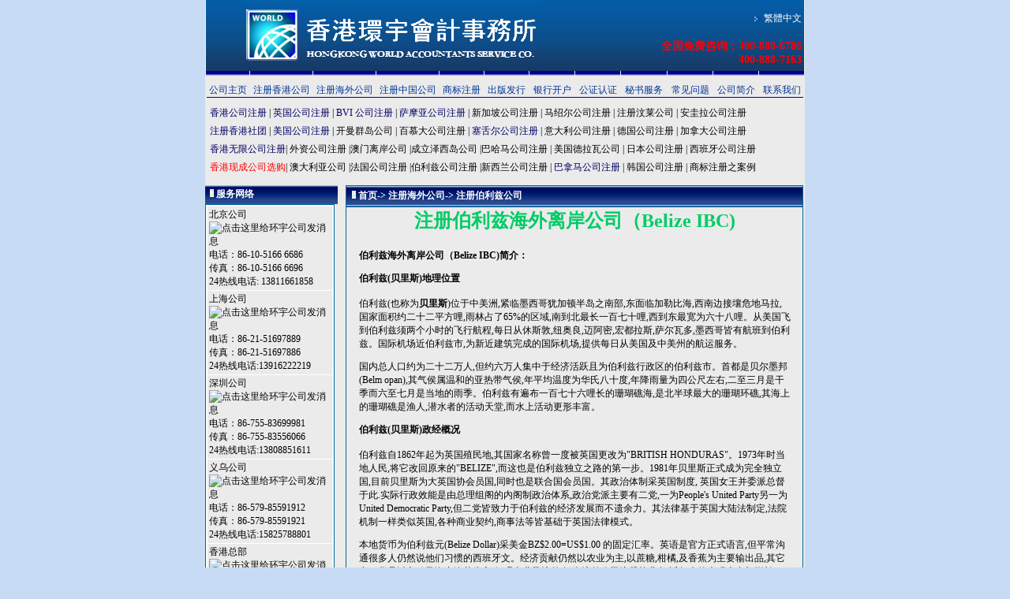

--- FILE ---
content_type: text/html
request_url: http://51zc.hk/reg_belize_company.html
body_size: 10579
content:
<html>
<head>
<meta http-equiv="Content-Type" content="text/html; charset=gb2312" >
<title>注册伯利兹公司,注册离岸公司,注册伯利兹(贝里斯)离岸公司的有关问题</title>
<meta name="Keywords" content="注册伯利兹公司,注册离岸公司,伯利兹(贝里斯),深圳注册香港公司,注册香港公司,香港公司注册,香港注册公司,国内和海外公司注册">
<meta name="Description" content="香港环宇纳公司提供注册伯利兹公司,注册离岸公司,伯利兹(贝里斯),深圳注册香港公司,注册香港公司,香港公司注册,香港注册公司,国内和海外公司注册,真诚服务到永远.">
<link href="inc/style.css" rel="stylesheet" type="text/css" >
<STYLE type=text/css>
TD {
FONT-SIZE: 12px
}
SELECT {
	FONT-SIZE: 12px
}
INPUT {
	FONT-SIZE: 12px
}
A {
	TEXT-DECORATION: none
}
A:hover {
	COLOR: #c90000; TEXT-DECORATION: underline
}
body {
	background-image:   url(images/banck.jpg);
}
.STYLE1 {color: #FFFFFF}
.STYLE2 {color: #0000FF}
body,td,th {
	font-family: 宋体;
}
.style10 {color: #FFFFFF; font-weight: bold; }
.style11 {color: #00CC66}
.style13 {color: #006699}
</STYLE>
<META content="MSHTML 6.00.2900.3020" name=GENERATOR >
</head>
<body  text=#000000 link="#000000" vlink="#000000" leftMargin="0"  topMargin="0" style="BACKGROUND: url(http://img.china.alibaba.com/news/upload/litanyi/export/cbg_1220408585847.jpg) #c7dbf4 fixed repeat-x 50% top">
<TABLE width=750 border=0 align=center cellPadding=0 cellSpacing=0 bgcolor="#ebebeb">
  <TBODY>
    <TR vAlign=top> 
      <TD valign="top"><table width="758" height="96" border="0" align="center" cellpadding="0" cellspacing="0">
            <tbody>
               <tr> <td width="425" height="68" align="right" background="images/logo23.jpg" ><div align="right"><a href="http://www.51zc.hk"><img src="images/logo22.jpg" alt="义乌注册香港公司，香港公司注册，注册香港公司" border="0"></a></div></td>
                <td width="333" height="68" align="right" valign="top" background="images/logo23.jpg"><br><div align="right"><img src="images/dot_03a.gif" width="9" height="6"> <a href="#" class="sideA" id="StranLink"><span class="STYLE1">繁体中文</span><font color="#FF3333">&nbsp;</font></a>
                <script src="Std_StranJF.js" type="text/javascript"></script></div><br><table width="99%" height="35">
                  <tr>
                    <td valign="bottom" align="right"><span style="color:#FF0000; font-size:14px"><strong>全国免费咨询：400-880-6786<br>
&nbsp;&nbsp;&nbsp;&nbsp;&nbsp;&nbsp;&nbsp;&nbsp;&nbsp;&nbsp;&nbsp;&nbsp;&nbsp;400-888-7163</strong></span></td>
                </tr></table></td>
              </tr>
              <tr>
                <td colspan="2"  ><table width='758' border='0' align='center' cellpadding='0' cellspacing='0'>
                  <tr>
                    <td width='70' height="16" background='images/bg1.gif'></td>
                    <td width='1' height="16"><img src='images/bg2.gif' width='1' height='16' ></td>
                    <td width='100' height="16" background='images/bg1.gif'></td>
                    <td width='1' height="16"><img src='images/bg2.gif' width='1' height='16' ></td>
                    <td width='100' height="16" background='images/bg1.gif'></td>
                    <td width='1' height="16"><img src='images/bg2.gif' width='1' height='16' ></td>
                    <td width='100' height="16" background='images/bg1.gif'></td>
                    <td width='1' height="16"><img src='images/bg2.gif' width='1' height='16' ></td>
                    <td width='70' height="16" background='images/bg1.gif'></td>
                    <td width='1' height="16"><img src='images/bg2.gif' width='1' height='16' ></td>
                    <td width='70' height="16" background='images/bg1.gif'></td>
                    <td width='1' height="16"><img src='images/bg2.gif' width='1' height='16' ></td>
                    <td width='70' height="16" background='images/bg1.gif'></td>
                    <td width='1' height="16"><img src='images/bg2.gif' width='1' height='16' ></td>
                    <td width='70' height="16" background='images/bg1.gif'></td>
                    <td width='1' height="16"><img src='images/bg2.gif' width='1' height='16' ></td>
                    <td width='72' height="16" background='images/bg1.gif'></td>
                    <td width='1' height="16"><img src='images/bg2.gif' width='1' height='16' ></td>
                    <td width='70' height="16" background='images/bg1.gif'></td>
					<td width='1' height="16"><img src='images/bg2.gif' width='1' height='16' ></td>
                    <td width='70' height="16" background='images/bg1.gif'></td>
					<td width='1' height="16"><img src='images/bg2.gif' width='1' height='16' ></td>
                    <td width='70' height="16" background='images/bg1.gif'></td>
                  </tr>
                  <tr>
                    <td height='12'><div align='center'><a href="index.html"><font color="#003399">公司主页</font></a></div></td>
                    <td></td>
                    <td><div align='center'><a href="regcompany/"><font color="#003399">注册香港公司</font></a></div></td>
                    <td></td>
					<td><div align='center'><a href="regcompany/indexhw.html"><font color="#003399">注册海外公司</font></a></div></td>
                    <td></td>
					<td><div align='center'><a href="regcompany/indexch.html"><font color="#003399">注册中国公司</font></a></div></td>
                    <td></td>
                    <td><div align='center'><a href="zhucebrand/"><font color="#003399">商标注册</font></a></div></td>
                    <td></td>
					<td><div align='center'><a href="issn/"><font color="#003399">出版发行</font></a></div></td>
                    <td></td>
					<td><div align='center'><a href="hkbank/"><font color="#003399">银行开户</font></a></div></td>
                    <td></td>
                    <td><div align='center'><a href="gongzhen/"><font color="#003399">公证认证</font></a></div></td>
                    <td></td>
                    <td><div align='center'><a href="secretarialser.html"><font color="#003399">秘书服务</font></a></div></td>
                    <td></td>
					 <td><div align='center'><a href="question/"><font color="#003399">常见问题</font></a></div></td>
                    <td></td>
                    <td><div align='center'><a href="aboutus.html"><font color="#003399">公司简介</font></a></div></td>
                    <td></td>
                    <td><div align='center'><a href="lxwm.html"><font color="#003399">联系我们</font></a></div></td>
                  </tr>
                </table></td>
              </tr>
            </tbody>
          </table>
          <table width='756' border='0' align='center' cellpadding='0' cellspacing='0'>
            <tr> 
              <td bgcolor='000099'><img src='images/c.gif' width='1' height='1' ></td>
            </tr>
          </table>
        <table width="750" height="8" border="0" align="center" cellpadding="0"
cellspacing="0">
          <tbody>
            <tr> 
              <td><div align="right"></div></td>
            </tr>
          </tbody>
        </table>
        <table width='758' border='0' align='center' cellpadding='0' cellspacing='0'>
          <tr>
            <td width='5'></td>
            <td  ><table cellspacing="0" cellpadding="0" width="100%" align="left" border="0">
                <tbody>
                  <tr>
                    <td height="23" align="left"> <a href="reg_hk_company.html" target="_blank"> <font color="#000066">香港公司注册</font></a> | <a href="reg_uk_company.html" target="_blank"><font color="#000066">英国公司注册</font></a> | <a href="reg_bvi_company.html" target="_blank"> <font color="#000066">BVI 公司注册</font></a> | <a href="reg_samoa_company.html" target="_blank"><font color="#000066">萨摩亚公司注册</font></a> | <a href="reg_singapore_company.html" target="_blank">新加坡公司注册</a> | <a href="reg_marshall_company.html" target="_blank">马绍尔公司注册</a> | <a href="reg_brunei_company.html" target="_blank">注册汶莱公司</a> | <a href="reg_anguilla_company.html" target="_blank">安圭拉公司注册</a></td>
                  </tr>
                  <tr>
                    <td height="23" align="left"> <a href="reg_hk_company4.html" target="_blank" ><font color="#000066">注册香港社团</font> </a> | <a href="reg_usa_company.html" target="_blank"><font color="#000066">美国公司注册</font></a> | <a href="reg_cayman_company.html" target="_blank">开曼群岛公司</a> | <a href="reg_bermuda_company.html" target="_blank">百慕大公司注册</a> | <a href="reg_seychells_company.html" target="_blank"><font color="#000066">塞舌尔公司注册</font></a> | <a href="reg_italy_company.html" target="_blank">意大利公司注册</a> | <a href="reg_germany_company.html" target="_blank">德国公司注册</a> |<a href="reg_canada_company.html" target="_blank"> 加拿大公司注册</a></td>
                  </tr>
                  <tr>
                    <td height="23" align="left"> <a href="reg_hk_company2.html" target="_blank"><font color="#000066">香港无限公司注册</font></a>|<a href="reg_waizi_company.html" target="_blank"> 外资公司注册 </a>|<a href="reg_macao_company.html" target="_blank">澳门离岸公司 </a>|<a href="reg_jerseyisland_company.html" target="_blank">成立泽西岛公司 </a>|<a href="reg_bahamas_company.html" target="_blank">巴哈马公司注册 </a>| <a href="reg_delaware_company.html" target="_blank"> 美国德拉瓦公司 </a>| <a href="reg_japan_company.html" target="_blank"> 日本公司注册</a> | <a href="reg_spain_company.html" target="_blank">西班牙公司注册</a></td>
                  </tr>
                  <tr>
                    <td height="23" align="left"> <a href="download/&#39321;&#28207;&#29616;&#25104;&#20844;&#21496;.doc" target="_blank"><font color="red">香港现成公司选购</font></a>| <a href="reg_australia_company.html" target="_blank">澳大利亚公司 </a>|<a href="reg_france_company.html" target="_blank">法国公司注册 </a>|<a href="reg_belize_company.html" target="_blank">伯利兹公司注册</a> |<a href="reg_newland_company.html" target="_blank">新西兰公司注册 </a>| <a href="reg_panama_company.html" target="_blank"><font color="#000066">巴拿马公司注册 </font></a>| <a href="reg_korea_company.html" target="_blank">韩国公司注册</a> | <a href="hktm.html" target="_blank"> 商标注册之案例</a></td>
                  </tr>
                </tbody>
              </table></td>
          </tr>
        </table>
        <table width="758" border="0" align="center" cellpadding="0" cellspacing="5">
          <tr>
            <td width="18%" valign="top">
              <table width='750' border='0' align='center' cellpadding='0' cellspacing='0'>
                <tr>
                  <td background='images/bg7.gif'><img src='images/c.gif' width='1' height='1' ></td>
                </tr>
            </table></td>
          </tr>
        </table>
        <table width="758" border="0" cellspacing="0" cellpadding="0">
          <tr>
            <td width="168" valign="top"><table width="168" cellpadding="0" cellspacing="0">
                <tr>
                  <td height="24"><table width="100%" height="24" border="0" cellpadding="0" cellspacing="0">
                    <tr >
                      <td height="24" align="left" valign="middle" background="images/temp_02.jpg">&nbsp;&nbsp;<img src="images/sjx.gif" width="5" height="10" ><strong><font color="#ffffff"> 服务网络</font></strong> </td>
                      </tr>
                    </table></td></tr>
                <tr> 
                  <td valign="top"><table width="98%" height="287" border="0" cellpadding="1" cellspacing="1" bgcolor="#006699" >
                    <tr>
                      <td height="62" colspan="2" bgcolor="#FFFFFF"><table width="100%" height="340" border="0" cellpadding="2" cellspacing="1" >
                           </tr>
                          <tr bgcolor="#FFFFFF">
                            <td height="24" bgcolor="#EBEBEB">北京公司<a target=blank href=tencent://message/?uin=956876955&Site=北京注册香港公司&Menu=yes><img border="0" SRC=http://wpa.qq.com/pa?p=1:956876955:3 alt="点击这里给环宇公司发消息"></a><br>
            电话：86-10-5166 6686<br>
            传真：86-10-5166 6696<br>
			24热线电话: 13811661858</td>
                          </tr>
                          <tr bgcolor="#FFFFFF">
                            <td height="24" bgcolor="#EBEBEB">上海公司<a target=blank href=tencent://message/?uin=355268611&Site=上海注册香港公司&Menu=yes><img border="0" SRC=http://wpa.qq.com/pa?p=1:355268611:3 alt="点击这里给环宇公司发消息"></a><br>
            电话：86-21-51697889<br>
            传真：86-21-51697886<br>
			24热线电话:13916222219</td>
                          </tr>
                          <tr bgcolor="#FFFFFF">
                            <td height="24" bgcolor="#EBEBEB">深圳公司<a target=blank href=tencent://message/?uin=727972611&Site=深圳注册香港公司&Menu=yes><img border="0" src=http://wpa.qq.com/pa?p=1:727972611:3 alt="点击这里给环宇公司发消息"></a><br>
            电话：86-755-83699981
<br>
            传真：86-755-83556066<br>
			24热线电话:13808851611</td>
                          </tr>
                         <tr bgcolor="#FFFFFF">
                            <td height="24" bgcolor="#EBEBEB">义乌公司<a target=blank href=tencent://message/?uin=1149486153&Site=义乌注册香港公司&Menu=yes><img border="0" src=http://wpa.qq.com/pa?p=1:1149486153:3 alt="点击这里给环宇公司发消息"></a><br>
            电话：86-579-85591912<br>
            传真：86-579-85591921<br>
			24热线电话:15825788801</td>
                          </tr>
                        <tr bgcolor="#FFFFFF">
                            <td height="24" bgcolor="#EBEBEB">香港总部<a target=blank href=tencent://message/?uin=2593286891&Site=香港注册香港公司&Menu=yes><img border="0" src=http://wpa.qq.com/pa?p=1:2593286891:3 alt="点击这里给环宇公司发消息"></a><br>
            电话：00852-35830266<br>
            传真：00852-35830233<br>
			热线电话:00852-51330159 </td>
                          </tr></table></td>
                      </tr>
                    </table>
                    <table width="100%" height="24" border="0" cellpadding="0" cellspacing="0">
                      <tr >
                        <td height="24" align="left" valign="middle" background="images/temp_02.jpg">&nbsp;&nbsp;<img src="images/sjx.gif" width="5" height="10" ><span class="style10"> 注 册 查 询</span></td>
                      </tr>
                    </table>
					<table width="100%" border="0" cellpadding="1" cellspacing="1" bgcolor="#006699">
					  <tr>
					    <td height="148" bgcolor="#FFFFFF"><table width="100%" border="0" cellpadding="2" cellspacing="1">
                                <tr bgcolor="#EBEBEB">
                                  <td height="28">&nbsp;<img src="images/sjx.gif" width="5" height="10">&nbsp;<a href="http://www.icris.cr.gov.hk" target="_blank">香港公司注册查询 </a><a href="http://www.icris.cr.gov.hk"><img src="images/icris.gif" alt="香港公司注册查询" width="20" border="0"></a></td>
                                </tr>
                                <tr bgcolor="#EBEBEB">
                                  <td height="28">&nbsp;<img src="images/sjx.gif" width="5" height="10"> <a href="http://ipsearch.ipd.gov.hk/trademark/jsp/main_chi.jsp" target="_blank">香港商标注册查询</a> <a href="http://ipsearch.ipd.gov.hk/trademark/jsp/main_chi.jsp"><img src="images/ipd1.gif" alt="香港商标注册查询" width="20" border="0"></a></td>
                                </tr>
                                <tr bgcolor="#EBEBEB">
                                  <td height="28">&nbsp;<img src="images/sjx.gif" width="5" height="10"> <a href="http://sbcx.saic.gov.cn/trade/index.jsp" target="_blank"> 中国商标注册查询</a> <a href="http://sbcx.saic.gov.cn/trade/index.jsp"><img src="images/ctmo.gif" alt="中国商标注册查询" width="20" border="0"></a></td>
                                </tr>
                                <tr bgcolor="#EBEBEB">
                                  <td height="28">&nbsp;<img src="images/sjx.gif" width="5" height="10"> <a href="http://kepler.sos.ca.gov/list.html" target="_blank"> 美国公司注册查询</a> <a href="http://kepler.sos.ca.gov/list.html"><img src="images/sos.gif" alt="美国公司注册查询" width="20" border="0"></a></td>
                                </tr>
                                <tr bgcolor="#EBEBEB">
                                  <td height="28">&nbsp;<img src="images/sjx.gif" width="5" height="10"> <a href="http://wck2.companieshouse.gov.uk/06445d0465aa4cddab2e2a3d779b4d2b/wcframe?name=accessCompanyInfo" target="_blank"> 英国公司注册查询</a> <a href="http://wck2.companieshouse.gov.uk/06445d0465aa4cddab2e2a3d779b4d2b/wcframe?name=accessCompanyInfo"><img src="images/companies-house.gif" alt="英国公司注册查询" width="20" border="0"></a></td>
                                </tr>
                                <tr bgcolor="#EBEBEB">
                                  <td height="28">&nbsp;<img src="images/sjx.gif" width="5" height="10"> <a href="http://www.gov.hk/tc/residents/taxes/etax/services/brn_enquiry.htm" target="_blank"> 商业登记证书查询</a> <a href="http://www.gov.hk/tc/residents/taxes/etax/services/brn_enquiry.htm"><img src="images/hktax.gif" alt="商业登记证书查询" width="20" border="0"></a></td>
                                </tr>
                            </table></td>
				    </tr></table>
				  </td>
                </tr></table></td>
            <td width="10" align="center" valign="top" class="lineheigh"></td>
            <td align="center" valign="top" class="lineheigh"><table width="100%" height="25" border="0" cellpadding="1" cellspacing="1" bgcolor="#006699">
              <tbody>
                <tr border>
                  <td height="25" background="images/temp_02.jpg" >&nbsp;&nbsp;<img src="images/sjx.gif" width="5" height="10" > <strong><a href="index.html"><font color="#FFFFFF">首页</font></a><span class="STYLE1">-&gt; </span><a href="regcompany/indexhw.html"><font color="#FFFFFF">注册海外公司</font></a><span class="STYLE1">-&gt;</span><a href="regcompany/hwbelize.html"><font color="#ffffff"> 注册伯利兹公司</font></a></strong></td>
                </tr>
              </tbody>
            </table>
				  <table width="100%" height="239"  border="0" align="center" cellpadding="1" cellspacing="1" bgcolor="#006699">
                    <tr>
                      <td bgcolor="#EBEBEB"><div align="center"></div>
                        <div align="left"></div>
                        <table width="95%"  border="0" align="center" cellpadding="0" cellspacing="0">
                          <tr>
                            <td><div align="center" class="font16 style11">
                              <h2><strong>注册伯利兹海外离岸公司（Belize IBC)</strong></h2>
                            </div>
                                <p><strong>伯利兹海外离岸公司（Belize IBC)简介：</strong></p>
                                <p><strong>伯利兹(贝里斯)地理位置<br>
                                      <br>
                                </strong>伯利兹(也称为<strong>贝里斯</strong>)位于中美洲,紧临墨西哥犹加顿半岛之南部,东面临加勒比海,西南边接壤危地马拉,国家面积约二十二平方哩,雨林占了65%的区域,南到北最长一百七十哩,西到东最宽为六十八哩。从美国飞到伯利兹须两个小时的飞行航程,每日从休斯敦,纽奥良,迈阿密,宏都拉斯,萨尔瓦多,墨西哥皆有航班到伯利兹。国际机场近伯利兹市,为新近建筑完成的国际机场,提供每日从美国及中美州的航运服务。</p>
                                <p>国内总人口约为二十二万人,但约六万人集中于经济活跃且为伯利兹行政区的伯利兹市。首都是贝尔墨邦(Belm opan),其气侯属温和的亚热带气侯,年平均温度为华氏八十度,年降雨量为四公尺左右,二至三月是干季而六至七月是当地的雨季。伯利兹有遍布一百七十六哩长的珊瑚礁海,是北半球最大的珊瑚环礁,其海上的珊瑚礁是渔人,潜水者的活动天堂,而水上活动更形丰富。 </p>
                                <p><strong>伯利兹(贝里斯)政经概况<br>
                                      <br>
                                </strong>伯利兹自1862年起为英国殖民地,其国家名称曾一度被英国更改为&quot;BRITISH HONDURAS&quot;。1973年时当地人民,将它改回原来的&quot;BELIZE&quot;,而这也是伯利兹独立之路的第一步。1981年贝里斯正式成为完全独立国,目前贝里斯为大英国协会员国,同时也是联合国会员国。其政治体制采英国制度, 英国女王并委派总督于此.实际行政效能是由总理组阁的内阁制政治体系,政治党派主要有二党,一为People's United Party另一为United Democratic Party,但二党皆致力于伯利兹的经济发展而不遗余力。其法律基于英国大陆法制定,法院机制一样类似英国,各种商业契约,商事法等皆基础于英国法律模式。</p>
                                <p>本地货币为伯利兹元(Belize Dollar)采美金BZ$2.00=US$1.00 的固定汇率。英语是官方正式语言,但平常沟通很多人仍然说他们习惯的西班牙文。经济贡献仍然以农业为主,以蔗糖,柑橘,及香蕉为主要输出品,其它出口货品以衣服及海产渔获为主,但观光业及境外金融,境外公司注册等业务,近年来的表现也愈加增长。伯利兹的海外经贸活动同时因大英国协之利,与美国,加拿大及欧洲共同市场的经贸往来占有极佳的优势。且经济发展部亦制定了缜密而有效的经济发展计划,让伯利兹人或外国投资人,能获得长十五年100%的进口资本财及进口原料的豁免交易税,且往后各项利得,资本(含资本利得)若要汇回投资国,皆无任何限制条款。 </p>
                                <h4><strong><font color="#000066" size="3">如何<a href="http://www.51zc.hk/reg_belize_company.html">注册伯利兹公司</a>，伯利兹(贝里斯)离岸公司特色</font></strong></h4>
                                <p><strong>用于国际商贸及投资的公司种类：<br>
                                </strong>伯利兹国际商业公司(贝里斯) Belize International Business Company</p>
                                <p><strong>伯利兹(贝里斯)公司业务限制：<br>
                                </strong>国际商业离岸公司不能与当地人发生贸易关系, 而且不能投资于伯利兹境内的地房地产、不能从事银行保险及再保险业务。 </p>
                                <p><strong>伯利兹(贝里斯)公司名称的限制：</strong><br>
    公司名称不能与已注册公司的名称相同或太相似, 或者会令人联想到其与伯利兹政府有任何关系 </p>
                              <h4><strong><a href="http://www.51zc.hk/reg_belize_company.html">伯利兹(贝里斯)公司注册</a>资本：</strong></h4>
                                <p><strong>                                </strong>名义资本一般为50,000美元。 最少实际资本一般为一股；股份可以有或没有面额。同时，也允许发行不记名股票。
                                </p>
                                <p><strong>伯利兹(贝里斯)公司股东人数：<br>
                                </strong>最少有一个股东。股东可以是自然人或法人，并且可以是任何国籍的居民或法人。</p>
                                <p><strong>伯利兹(贝里斯)董事人数：<br>
                                </strong>最少有一个董事，该董事可以是自然人或法人。董事可以是任国籍的人或于任何国家注册之法人，并且不必居住在伯利兹。</p>
                                <p><strong>伯利兹(贝里斯)公司秘书：<br>
                                </strong>伯利兹离岸公司并不需要委任公司秘书，虽然大部分公司都会委任一名公司秘书。既使有委任的话，该名秘书也不必是贝里斯居民，并且可以是自然人或法人。</p>
                              <h4><strong><a href="http://www.51zc.hk/reg_belize_company.html">伯利兹(贝里斯)公司注册地址</a>：</strong></h4>
                              <p><strong>                                </strong>公司注册地址必须位于伯利兹。</p>
                                <p><strong>伯利兹(贝里斯)公司名称：<br>
                                </strong>所选名称不能与已注册名称相同或太相似。公司名称也不能含有与伯利兹政府相关或保险等字样，除非另外行申请相关的牌照。</p>
                                <p>公司名称一般以Limited, Corporation, Incorporated, Societe Anonyme (S.A)或其缩写结束。公司可以选用任何语言来命名。公司可以用任何语言注册, 采用中文来命名及编制文件相当普遍。</p>
                                <p><strong>伯利兹(贝里斯)离岸公司税务要求：<br>
                                </strong>离岸公司并不需要缴纳任何的直接税或其它税项。</p>
                                <p><strong>伯利兹(贝里斯)离岸公司财务报表：<br>
                                </strong>对财务报表没有特定要求。公司也不必提交财务报表予任何贝里斯的政府部门。</p>
                                <p><strong>伯利兹(贝里斯)公司披露最终权益所有人：</strong>不需要 。</p>
                                <h4><strong><a href="http://www.51zc.hk/reg_belize_company.html">伯利兹(贝里斯)公司注册</a>费用：</strong></h4>
                                注册一家法定资本为50,000美元的公司，全部费用为1000美元(需另加文件快递费用)，已包括:首年的政府牌费,注册地址和注册代理费用和公司套装。（如需中文名称另加300美元）。
                                <p><strong><a href="http://www.51zc.hk/reg_belize_company.html">伯利兹(贝里斯)公司注册</a>时客户需提供之文件及资料</strong><br>
    1.身份证或护照复印件<br>
    2.住址证明,即列具姓名和住址之单据,例如水电费单,电话费单</p>
                                <p><strong><a href="http://www.51zc.hk/reg_belize_company.html">伯利兹(贝里斯)离岸公司注册</a>后客户可得到之文件</strong><br>
    1. 注册证书（注册证书样板）<br>
    2. 三本公司章程（公司章程样板）<br>
    3. 两份记名股票<br>
    4. 两份不记名股票<br>
    5. 首任董事委任书<br>
    6. 一个钢印和一个签名印</p>
                                <p><strong>伯利兹(贝里斯)公司维护费用：</strong><br>
    一家法定资本为50,000美元的公司注册后第二起每年的维护费用为500美元,包括年度牌照费、注册地址及注册代理。 <br>
    <br>
    <strong>伯利兹(贝里斯)其他服务</strong><br>
    Certificate of Good Standing（存续证明）: 250美元/每份<br>
    Certificate of Incumbency（董事在职证明）: 250美元/每份<br>
    公司注册文件核证副本：160美元</p>
                                <p><strong>备注：<br>
                                  </strong>客户于为其BVI公司申请开设银行帐户时，如属新公司（即注册一年以内之公司），银行会要求客户出示Certificate of Incumbency（存续证明）；如属旧公司，则银行一般会要求客户同事出示Certificate of Good Standing（存续证明）和Certificate of Incumbency （董事在职证明）。另外，银行会要求客户提供一份经由会计师或律师行签证的注册文件核证副本，本公司可以代办，费用150美元。<br>
                                  <font color="#FF6600"><br>
                                  </font> <strong><font color="#006600"><br>
    温馨提示:</font></strong>很多人在设立离岸公司时,对选择在何处设立离岸公司并不知晓。在未得到专业人士咨询前,盲目设立的公司不仅不能实现其投资目的，反而在注册第二年又要面临注册年费的损失。</p>
                                <h4><span class="style13">下面提供下列服务:<a href="reg_anguilla_company.html">注册安圭接离岸公司</a> <a href="reg_australia_company.html">注册澳大利亚公司</a> <a href="reg_bahamas_company.html">注册巴哈马公司</a><br>
                              <br></span></h4></td>
                          </tr>
                        </table>
</td>
                    </tr>
            </table></td>
          </tr>
        </table>
		<table width="100%" height="10"  border="0" cellpadding="0" cellspacing="0">
          <tr>
            <td>&nbsp;</td>
          </tr>
        </table>
	    <table width="100%"  border="0" cellspacing="0" cellpadding="0">
          <tr>
            <td><table width="100%"  border="0" cellspacing="0" cellpadding="0">
              <tr>
                <td><hr align="center" width="758" color="black" size="1" ></td>
              </tr>
              <tr>
                <td></td>
              </tr>
              <tr>
                <td><hr align="center" width="758" color="black" size="1" ></td>
              </tr>
            </table>
              <table width="758" border="0" align="center" cellpadding="0" cellspacing="0">
                <tr>
                  <td>
                    <table width="100%" border="0" cellspacing="0" cellpadding="0">
                      <tr><td height="20" colspan="2" align="center">&nbsp;&nbsp;&nbsp;环宇离岸注册管理有限公司(2005-2009) &copy; 版权所有 备案号:(粤ICP备09081222号)
                              <script src="http://s100.cnzz.com/stat.php?id=1617067&web_id=1617067&show=pic" language="JavaScript" charset="gb2312"></script>
                        </td>
                        <td height="20" align="center"><div align="left"><a href="http://smail2.263xmail.com/xmweb?dm=unthk.com&func=dmloginshow" target="_blank"><font color="#000066">企业邮箱入口</font></a></div></td>
                      </tr>
                      
                    </table>
                    <table width='100%' border='0' align='center' cellpadding='0' cellspacing='0'>
                      <tr>
                        <td width="597" bgcolor='#000099'><img src='images/c.gif' width='1' height='6' ></td>
                      </tr>
                  </table></td>
                </tr>
              </table></td>          </tr>


--- FILE ---
content_type: text/css
request_url: http://51zc.hk/inc/style.css
body_size: 417
content:
.lineheigh20 {
	line-height: 22px;
}
.font12 {
	font-size: 12px;
}
.font16 {
	font-size: 16px;
}
.input12 {
	font-size: 12px;
	border: 1px solid #000000;
}
LINEHEIGH22 {
	line-height: 22px;
}
.fontbig {
	font-size: 18px;
}
.fontsmall {
	font-size: 10px;
}
.underline1 {
	text-decoration: underline;
}
.lineheigh19 {
	line-height: 19px;
}
.wf {
	font-family: "Geneva", "Arial", "Helvetica", "sans-serif";
	font-size: 12px;
	font-style: normal;
	line-height: 16px;
}
.tmp {
	font-family: "Verdana", "Arial", "Helvetica", "sans-serif";
	font-size: 12px;
	font-style: normal;
	line-height: 16px;
}
.xunxian {
	border-bottom-width: 1px;
	border-bottom-style: dashed;
	border-bottom-color: #FFFFFF;
	line-height: 18px;
}
